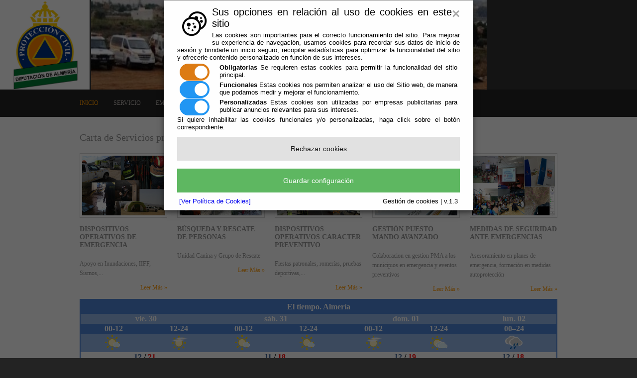

--- FILE ---
content_type: text/html;charset=UTF-8
request_url: http://gador.es/Servicios/cmsdipro/index.nsf/index.xsp?p=PCivil
body_size: 3919
content:
<!DOCTYPE html>
<html lang="es">
<head>
<script type="text/javascript">if(!navigator.cookieEnabled)window.location.href="http://gador.es/Servicios/cmsdipro/index.nsf/index.xsp?p=PCivil\u0026SessionID=364BC170E3E2500C1181351922112634F8701BEE";</script>
<title>Protecci&oacute;n Civil Diputaci&oacute;n de Almer&iacute;a</title>
<script type="text/javascript">var dojoConfig = {locale: 'es-es'};</script>
<script type="text/javascript" src="/xsp/.ibmxspres/dojoroot-1.9.7/dojo/dojo.js"></script>
<script type="text/javascript" src="/xsp/.ibmxspres/dojoroot-1.9.7/ibm/xsp/widget/layout/layers/xspClientDojo.js"></script>
<link rel="stylesheet" type="text/css" href="/xsp/.ibmxspres/dojoroot-1.9.7/dijit/themes/tundra/tundra.css">
<link rel="stylesheet" type="text/css" href="/xsp/.ibmxspres/dojoroot-1.9.7/ibm/domino/widget/layout/css/domino-default.css">
<link rel="stylesheet" type="text/css" href="/domjava/xsp/theme/webstandard/xsp.css">
<link rel="stylesheet" type="text/css" href="/domjava/xsp/theme/webstandard/xspLTR.css">
<link rel="stylesheet" type="text/css" href="/domjava/xsp/theme/webstandard/xspSF.css">
<link rel="stylesheet" type="text/css" href="/Servicios/cmsdipro/index.nsf/cmsdip.css">
<meta name="description" content="Web del servicio de Protecci&oacute;n Civil de la Diputaci&oacute;n de Almer&iacute;a">
<meta content="Web del servicio de Protecci&oacute;n Civil de la Diputaci&oacute;n de Almer&iacute;a">
<meta>
<link href="/Servicios/cmsdipro/configuracion.nsf/plantillasref/PCivil_restoy_styles/$file/layout.css" rel="stylesheet" type="text/css">
<script type="text/javascript" src="/Servicios/cmsdipro/configuracion.nsf/plantillasref/PCivil_restoy_scripts/$file/jquery-1.4.1.min.js"></script>
<script type="text/javascript" src="/Servicios/cmsdipro/configuracion.nsf/plantillasref/PCivil_restoy_scripts/$file/jquery-s3slider.js"></script>
<script type="text/javascript" src="/Servicios/cmsdipro/configuracion.nsf/plantillasref/PCivil_restoy_scripts/$file/jquery-s3slider.setup.js"></script>
<script type="text/javascript" src="https://www.googletagmanager.com/gtag/js?id=G-NS9T2PYV2F"></script>
<script type="text/javascript"> window.dataLayer = window.dataLayer || []; function gtag(){dataLayer.push(arguments);} gtag('js', new Date()); gtag('config', 'G-NS9T2PYV2F'); </script>
<script type="text/javascript" src="/Servicios/cmsdipro/index.nsf/cmsdipro.js"></script>
<meta content="no-cache" http-equiv="Cache-control">
<meta content="no-cache" http-equiv="Pragma">
<meta name="generator" content="CMSDIP-PRO v.3.1.0">
<link href="/Servicios/cmsdipro/configuracion.nsf/plantillasref/PCivil_restoy/$file/favicon.ico" rel="shortcut icon" type="image/x-icon">
</head>
<body class="xspView tundra">
<script charset="utf-8" type="text/javascript">var cmsxp_pagina = "PCivil";var cmsxp_url = "https://gador.es/Servicios/cmsdipro/index.nsf/index.xsp?p=PCivil";</script><!-- Start - configuración cookies ley rgpd 2018 --> 
<script type="text/javascript" src="https://www.dipalme.org/Servicios/cmsdipro/cookies.nsf/cookies/cookies_init_arc2018_original.js"></script>
<!-- End - configuración cookies ley rgpd 2018 -->

<div class="wrapper row1">
 	
  	 	<div class="escudo">			
			 <a href="/Servicios/cmsdipro/index.nsf/index.xsp?p=PCivil" title="Proteccion Civil Diputacion de Almeria"><img src="/Servicios/cmsdipro/configuracion.nsf/plantillasref/PCivil_restoy_images/$file/logo.png" width="180" height="180" alt="Logo"></a>
	  	   
	  	     <a href="/Servicios/cmsdipro/index.nsf/index.xsp?p=PCivil" title="Cabecera"><img src="/Servicios/cmsdipro/configuracion.nsf/plantillasref/PCivil_restoy_images/$file/header-logo.jpg" width="795" height="180" alt="Header Logo">
	    </div>
	  
		 
</div>
<div class="wrapper row2">
	 <nav id="topnav" class="clear">
  <ul ><li class=" active" ><a href="/Servicios/cmsdipro/index.nsf/index.xsp?p=PCivil" title="Volver a página inicial"  >INICIO</a></li><li class=" " ><a href="/Servicios/cmsdipro/index.nsf/seccion.xsp?p=PCivil&amp;ref=servicio" title="Servicios prestados, normativa, organizacion"  >SERVICIO</a><ul><li class=" " ><a href="/Servicios/cmsdipro/index.nsf/informacion.xsp?p=PCivil&amp;documentId=33FBE08C894571EBC12572880037B112" title="Servicios prestados"  >Carta de Servicios</a></li><li class=" " ><a href="/Servicios/cmsdipro/index.nsf/informacion.xsp?p=PCivil&amp;documentId=DD73B1220A186A79C1257288003B7468" title="Estructura de Protección Civil de la Diputación de Almería"  >Objeto - Estructura</a></li><li class=" " ><a href="/Servicios/cmsdipro/index.nsf/informacion.xsp?p=PCivil&amp;documentId=3909A3F9FED07680C1257288003B6679" title="Funciones"  >Oficina Técnica</a></li><li class=" " ><a href="/Servicios/cmsdipro/index.nsf/informacion.xsp?p=PCivil&amp;documentId=C9D83F1337B26AB5C1257288003B3BE7" title="PMA"  >Puesto de Mando Avanzado</a></li></ul></li><li class=" " ><a href="/Servicios/cmsdipro/index.nsf/seccion.xsp?p=PCivil&amp;ref=emergencias" title="Información sobre las Unidades de Emergencias de la Agrupación"  >EMERGENCIAS</a><ul><li class=" " ><a href="/Servicios/cmsdipro/index.nsf/informacion.xsp?p=PCivil&amp;documentId=DA08F4A60AFF5D55C1257E0600475103" title="Información General de la Unidad de Emergencias"  >Información General</a></li><li class=" " ><a href="/Servicios/cmsdipro/index.nsf/informacion.xsp?p=PCivil&amp;documentId=B25B6EE523E12D33C1257288003B206C" title="información del Grupo de Búsqueda y Rescate de la Agrupación"  >Búsqueda y Rescate</a></li><li class=" " ><a href="/Servicios/cmsdipro/index.nsf/informacion.xsp?p=PCivil&amp;documentId=C43AA710713BF5FBC1257E06003BBC8D" title="Información de la Unidad Canina"  >Unidad Canina</a></li></ul></li><li class=" " ><a href="/Servicios/cmsdipro/index.nsf/seccion.xsp?p=PCivil&amp;ref=agrupacion" title="Información sobre la Agrupación de Protección Civil de la Diputación de Almería"  >LA AGRUPACIÓN</a><ul><li class=" " ><a href="/Servicios/cmsdipro/index.nsf/informacion.xsp?p=PCivil&amp;documentId=D02822EEA3B31463C1257288003B2C4E" title="Información del Objeto y regulación de la Agrupación"  >Normas</a></li><li class=" " ><a href="/Servicios/cmsdipro/index.nsf/informacion.xsp?p=PCivil&amp;documentId=E3892FF435C7A826C1257288003888A1" title="Estructura de la Agrupación de Protección Civil de la Diputación de Almería"  >Organigrama</a></li><li class=" " ><a href="/Servicios/cmsdipro/index.nsf/noticias_view_entidad_rol.xsp?p=PCivil" title="Información destacada sobre Protección Civil"  >Noticias</a></li><li class=" " ><a href="/Servicios/cmsdipro/index.nsf/informacion.xsp?p=PCivil&amp;documentId=19AEC4E3A6B3DD85C1257284004D8C69" title="Formulario en formato papel para solicitar ser voluntario de la Agrupación"  >Solicitud de Ingreso</a></li></ul></li><li class=" " ><a href="/Servicios/cmsdipro/index.nsf/seccion.xsp?p=PCivil&amp;ref=avisos" title="Información de interés sobre Avisos y Protección Civil"  >AVISOS</a><ul><li class=" " ><a href="http://www.aemet.es/es/eltiempo/prediccion/avisos" title="Avisos Metereológicos de la AEMET"  >Avisos Metereoloógicos</a></li><li class=" " ><a href="/Servicios/Informacion/Informacion.nsf/referencia/Diputacion+Provincial+de+Almeria+Carreteras+DP-CTRAS-P" title="Información de incidencias en carreteras y vías de la provincia"  >Incidencias en Vías de la Provincia</a></li><li class=" " ><a href="http://www.proteccioncivil.org/" title="Web de la Dirección General de Protección Civil y Emergencias"  >Dirección General Protección Civil</a></li><li class=" " ><a href="http://www.juntadeandalucia.es/organismos/justiciaeinterior/areas/emergencias.html" title="Emergencias 112 Andalucía"  >Emergencias 112 Andalucia</a></li></ul></li><li class=" " ><a href="http://app.dipalme.org/util/lanzadera.php?urldest=https://ov.dipalme.org/400000/ciudadano" title="Si dispone de un certificado reconocido por @firma, podrá relacionarse con nosotros 24 horas todos los días del año"  >OFICINA VIRTUAL</a></li><li class=" " ><a href="/Servicios/cmsdipro/index.nsf/formulario_contactosimple.xsp?p=PCivil" title="Contacte con nosotros sin mayor formalidad"  >CONTACTAR</a></li></ul>
	</nav>
</div>
<!-- contenido -->
<div class="wrapper row3">
  <div id="container" class="clear">
  
    <!-- contenido principal -->
    <div id="homepage">
      <!-- Introducción -->
     
  	 

 <section id="intro" class="clear">
	<h2 class="title">Carta de Servicios prestados a las entidades locales</h2>
		
        <article class="one_fifth "><a href="#"><img src="/Servicios/Informacion/destacados.nsf/xspcmsdipe/507F80D44016D131C1258035003B4819/$file/2.png" width="166" height="120" alt=""></a>
          <h2>DISPOSITIVOS OPERATIVOS DE EMERGENCIA</h2>
          <p>Apoyo en Inundaciones, IIFF, Sismos,...</p>
          <footer class="more"><a href="http://www.dipalme.org/Servicios/Organizacion/servicios.nsf/ficha.xsp?id=DA8230A935A28C49C12579DE0043AE9E" target="">Leer Más &raquo;</a></footer>
        </article>
		
        <article class="one_fifth "><a href="#"><img src="/Servicios/Informacion/destacados.nsf/xspcmsdipe/E493E77A61DA2617C1258035003B3C7C/$file/1.jpg" width="166" height="120" alt=""></a>
          <h2>BÚSQUEDA Y RESCATE DE PERSONAS</h2>
          <p>Unidad Canina y Grupo de Rescate</p>
          <footer class="more"><a href="http://www.dipalme.org/Servicios/Organizacion/servicios.nsf/ficha.xsp?id=873B5D3A476AF7B1C12579DE00439DB6" target="">Leer Más &raquo;</a></footer>
        </article>
		
        <article class="one_fifth "><a href="#"><img src="/Servicios/Informacion/destacados.nsf/xspcmsdipe/28341C86CF01AFBCC1258035003B842E/$file/3.png" width="166" height="120" alt=""></a>
          <h2>DISPOSITIVOS OPERATIVOS CARACTER PREVENTIVO</h2>
          <p>Fiestas patronales, romerías, pruebas deportivas,...</p>
          <footer class="more"><a href="http://www.dipalme.org/Servicios/Organizacion/servicios.nsf/ficha.xsp?id=78B796C8D7531445C12579DE0043E567" target="">Leer Más &raquo;</a></footer>
        </article>
		
        <article class="one_fifth "><a href="#"><img src="/Servicios/Informacion/destacados.nsf/xspcmsdipe/466794C9DB66AF59C1258035003BC244/$file/FB_IMG_1575119276545.jpg" width="166" height="120" alt=""></a>
          <h2>GESTIÓN PUESTO MANDO AVANZADO</h2>
          <p>Colaboracion en gestion PMA a los municipios en emergencia y eventos preventivos</p>
          <footer class="more"><a href="http://www.proteccioncivil.dipalme.org/Servicios/cmsdipro/index.nsf/informacion.xsp?p=PCivil&documentId=C9D83F1337B26AB5C1257288003B3BE7" target="">Leer Más &raquo;</a></footer>
        </article>
		
        <article class="one_fifth lastbox"><a href="#"><img src="/Servicios/Informacion/destacados.nsf/xspcmsdipe/EA575081F08AE065C1258035003BAD45/$file/4.png" width="166" height="120" alt=""></a>
          <h2>MEDIDAS DE SEGURIDAD ANTE EMERGENCIAS</h2>
          <p>Asesoramiento en planes de emergencia, formación en medidas autoprotección</p>
          <footer class="more"><a href="/Servicios/cmsdipro/index.nsf/index.xsp?p=PCivil" target="">Leer Más &raquo;</a></footer>
        </article>
		      
      </section>

		 
  	
      <!-- / Introducción -->
      <!-- ########################################################################################## -->
      <iframe name="iframe_aemet_id33044" width="100%" height="100%" tabindex="0" id="iframe_aemet_id33044" src="https://www.aemet.es/es/eltiempo/prediccion/municipios/mostrarwidget/almeria-id04013?w=g4p01110001ohmffffffw992z190x4f86d9t95b6e9r1s8n2" frameborder="0" scrolling="no"></iframe>
      
 <h2 class="title">Redes Sociales</h2>       
<div id="fb-root"></div>
<script async defer crossorigin="anonymous" src="https://connect.facebook.net/es_LA/sdk.js#xfbml=1&version=v5.0"></script>
<div class="fb-page" data-href="https://www.facebook.com/pcdipalmeria/" data-tabs="timeline" data-width="470" data-height="540" data-small-header="false" data-adapt-container-width="true" data-hide-cover="false" data-show-facepile="true"><blockquote cite="https://www.facebook.com/pcdipalmeria/" class="fb-xfbml-parse-ignore"><a href="https://www.facebook.com/pcdipalmeria/">Protección Civil - Diputación de Almería</a></blockquote></div>    
 
		 
  	

<a class="twitter-timeline" data-width="470" data-height="540" data-theme="light" href="https://twitter.com/pcdipalmeria?ref_src=twsrc%5Etfw">Tweets by pcdipalmeria</a> <script async src="https://platform.twitter.com/widgets.js" charset="utf-8"></script>

		 
  	
    </div>
    <!-- / contenido del cuerpo  -->
  </div>
</div>
<!-- Pié -->
<div class="wrapper row4">
  <div id="footer" class="clear">
    <!-- ########################################################################################## -->
    
    <!-- ########################################################################################## -->
  </div>
</div>
<!-- Copyright -->
<div class="wrapper row5">
   
  	 
 <footer id="copyright" class="clear">
   	<div class="fl_left">
	<p>Diputación Provincial de Almería. Protección Civil (Cif: P-0400000-F)</p>
	<p>Edficio Servicios Múltiples Ctra/ Ronda, 216 - 04009 Almería</p>
	<p>Teléfono: 950.211.373 - Fax: 950.211.372</p>
	</div>
      <p class="fl_right"><a href="/Servicios/cmsdipro/index.nsf/contenidos.xsp?p=PCivil&amp;ref=aviso_legal">Aviso Legal</a> | <a href="/Servicios/cmsdipro/index.nsf/contenidos.xsp?p=PCivil&amp;ref=politica_privacidad">Politica de privacidad</a> | <a href="/Servicios/cmsdipro/index.nsf/contenidos.xsp?p=PCivil&amp;ref=cookies">Politica de cookies</a></p>
  </footer>
		 
  	
</div>
 
</body>
</html>

--- FILE ---
content_type: text/html;charset=ISO-8859-15
request_url: https://www.aemet.es/es/eltiempo/prediccion/municipios/mostrarwidget/almeria-id04013?w=g4p01110001ohmffffffw992z190x4f86d9t95b6e9r1s8n2
body_size: 7888
content:
<!DOCTYPE html PUBLIC "-//W3C//DTD XHTML 1.0 Transitional//EN" "http://www.w3.org/TR/xhtml1/DTD/xhtml1-transitional.dtd">
<html xmlns="http://www.w3.org/1999/xhtml" lang="es" xml:lang="es"><head>
	<meta name="description" content="Almería (Almería)" />
	<meta name="keywords" content="AEMET,Estatal,Meteorología,España,Agencia,Nacional,El Tiempo,Tiempo,Almería" />
	<meta name="author" content="Agencia Estatal de Meteorología" />
	
	<meta name="title" content="Almería (Almería) - Agencia Estatal de Meteorología - AEMET. Gobierno de España" />
	<meta name="DC.title" content="Almería (Almería) - Agencia Estatal de Meteorología - AEMET. Gobierno de España" />
	<meta name="distribution" content="global" />
	
	<meta name="lang" content="es" />
	<meta name="language" content="es" />
	
	<meta http-equiv="Content-Type" content="text/html; charset=ISO-8859-15" />
	
	<title>Almería (Almería) - Agencia Estatal de Meteorología - AEMET. Gobierno de España</title>
	
	<script type="text/javascript" src="/ruxitagentjs_ICA7NVfqrux_10329260115094557.js" data-dtconfig="app=ea7c4b59f27d43eb|cuc=v6ogc8fs|owasp=1|mel=100000|expw=1|featureHash=ICA7NVfqrux|dpvc=1|lastModification=1769403850495|tp=500,50,0|rdnt=1|uxrgce=1|srbbv=2|agentUri=/ruxitagentjs_ICA7NVfqrux_10329260115094557.js|reportUrl=/rb_bf68775ubu|rid=RID_-1448458028|rpid=-1424213292|domain=aemet.es"></script><link rel="stylesheet" type="text/css" media="screen" href="/css/estilos_202512171212.css" />
	<link rel="stylesheet" type="text/css" media="print" href="/css/printer_friendly_202512171212.css" />
	
	<style>
		.contenedor-tablas-widget {
			margin: 0 auto;
	  		overflow-x: auto; 
	  		width: 100%;
		}
		
		.table_widget {
			width: 100%;
			border-collapse: collapse;
			min-width: inherit;
		}
	</style>
</head>
<body class="redondear_widget fondo_transparente">

<div class="contenedor-tablas-widget">

	<table id="table_widget" class="redondear_widget table_widget" style="padding: 2px;margin: 0 auto;border: 2px solid #4f86d9;background-color: #ffffff;font-size: 16px;" summary="Esta tabla muestra la predición para el municipio de Almería, los datos se muestran detallados para hoy en 6 días."  cellspacing="2">
			 <thead>
			 	<tr class="cursor_pointer" onclick="javascript:window.open('/es/eltiempo/prediccion/municipios/almeria-id04013');return false;">		 		
				 		<th class="redondeado_esq_superior padding_top_bottom_5px white_color" style="background-color: #4f86d9;" colspan="7">
				 			<a href="/es/eltiempo/prediccion/municipios/almeria-id04013" target="_blank" class="white_color font_bold">El tiempo.&nbsp;Almería</a></th>
				 	</tr>
				<tr>
				 	<th class="columna_0 white_color" style="background-color: #95b6e9;" title="viernes 30" abbr="vie." colspan="2" >vie. 30</th>													 		
						<th class="columna_1 white_color" style="background-color: #95b6e9;" title="sábado 31" abbr="sáb." colspan="2" >sáb. 31</th>													 		
						<th class="columna_2 white_color" style="background-color: #95b6e9;" title="domingo 01" abbr="dom." colspan="2" >dom. 01</th>													 		
						<th class="columna_3 white_color" style="background-color: #95b6e9;" title="lunes 02" abbr="lun." colspan="1" >lun. 02</th>													 		
						</tr>
				<tr>				
					<th class="columna_0 white_color no_wrap" style="background-color: #4f86d9;">00-12</th> 		
					 			<th class="columna_0 white_color no_wrap" style="background-color: #4f86d9;">12-24</th> 		
					 			<th class="columna_1 white_color no_wrap" style="background-color: #4f86d9;">00-12</th> 		
					 			<th class="columna_1 white_color no_wrap" style="background-color: #4f86d9;">12-24</th> 		
					 			<th class="columna_2 white_color no_wrap" style="background-color: #4f86d9;">00-12</th> 		
					 			<th class="columna_2 white_color no_wrap" style="background-color: #4f86d9;">12-24</th> 		
					 			<th class="columna_3 white_color no_wrap" style="background-color: #4f86d9;">00&ndash;24</th> 	
					 				</tr>
			</thead>
			<tfoot>
			    <tr>
			      <td colspan="7">
					<div class="texto_pie_widget paddingtop3px float_left">
						<a href="/es/eltiempo/prediccion/municipios/almeria-id04013" target="_blank" title="Agencia Estatal de Meteorología">&copy; AEMET</a></div>					      
			      </td>
			    </tr>
			</tfoot>		
			<tbody>
				<tr class="estado_cielo" style="background-color: #95b6e9;">
						<td class="columna_0 alinear_texto_centro"><img src="/imagenes/png/estado_cielo/12.png" style="width:35px;" title="Estado del cielo:&nbsp;Poco nuboso" alt="Estado del cielo:&nbsp;Poco nuboso" /></td>		
						 			<td class="columna_0 alinear_texto_centro"><img src="/imagenes/png/estado_cielo/17.png" style="width:35px;" title="Estado del cielo:&nbsp;Nubes altas" alt="Estado del cielo:&nbsp;Nubes altas" /></td>		
						 			<td class="columna_1 alinear_texto_centro"><img src="/imagenes/png/estado_cielo/12.png" style="width:35px;" title="Estado del cielo:&nbsp;Poco nuboso" alt="Estado del cielo:&nbsp;Poco nuboso" /></td>		
						 			<td class="columna_1 alinear_texto_centro"><img src="/imagenes/png/estado_cielo/12.png" style="width:35px;" title="Estado del cielo:&nbsp;Poco nuboso" alt="Estado del cielo:&nbsp;Poco nuboso" /></td>		
						 			<td class="columna_2 alinear_texto_centro"><img src="/imagenes/png/estado_cielo/17.png" style="width:35px;" title="Estado del cielo:&nbsp;Nubes altas" alt="Estado del cielo:&nbsp;Nubes altas" /></td>		
						 			<td class="columna_2 alinear_texto_centro"><img src="/imagenes/png/estado_cielo/13.png" style="width:35px;" title="Estado del cielo:&nbsp;Intervalos nubosos" alt="Estado del cielo:&nbsp;Intervalos nubosos" /></td>		
						 			<td class="columna_3 alinear_texto_centro"><img src="/imagenes/png/estado_cielo/25.png" style="width:35px;" title="Estado del cielo:&nbsp;Muy nuboso con lluvia" alt="Estado del cielo:&nbsp;Muy nuboso con lluvia" /></td>		
						 			</tr>
				<tr class="temp">
						<td class="columna_0 alinear_texto_centro celda_temp_widget no_wrap" colspan="2"><span title="Temperatura mínima:&nbsp;12&nbsp;&#176;C" class="texto_azul">12</span>&nbsp;/&nbsp;<span title="Temperatura máxima:&nbsp;21&nbsp;&#176;C" class="texto_rojo">21&nbsp;</span></td>						
									<td class="columna_1 alinear_texto_centro celda_temp_widget no_wrap" colspan="2"><span title="Temperatura mínima:&nbsp;11&nbsp;&#176;C" class="texto_azul">11</span>&nbsp;/&nbsp;<span title="Temperatura máxima:&nbsp;18&nbsp;&#176;C" class="texto_rojo">18&nbsp;</span></td>						
									<td class="columna_2 alinear_texto_centro celda_temp_widget no_wrap" colspan="2"><span title="Temperatura mínima:&nbsp;12&nbsp;&#176;C" class="texto_azul">12</span>&nbsp;/&nbsp;<span title="Temperatura máxima:&nbsp;19&nbsp;&#176;C" class="texto_rojo">19&nbsp;</span></td>						
									<td class="columna_3 alinear_texto_centro celda_temp_widget no_wrap" ><span title="Temperatura mínima:&nbsp;12&nbsp;&#176;C" class="texto_azul">12</span>&nbsp;/&nbsp;<span title="Temperatura máxima:&nbsp;18&nbsp;&#176;C" class="texto_rojo">18&nbsp;</span></td>
									</tr>
				<tr class="prob_prec">
						<td title="Probabilidad de precipitación:&nbsp;0%" class="columna_0 alinear_texto_centro" >0%&nbsp;</td>	 		
					 			<td title="Probabilidad de precipitación:&nbsp;0%" class="columna_0 alinear_texto_centro" >0%&nbsp;</td>	 		
					 			<td title="Probabilidad de precipitación:&nbsp;0%" class="columna_1 alinear_texto_centro" >0%&nbsp;</td>	 		
					 			<td title="Probabilidad de precipitación:&nbsp;0%" class="columna_1 alinear_texto_centro" >0%&nbsp;</td>	 		
					 			<td title="Probabilidad de precipitación:&nbsp;0%" class="columna_2 alinear_texto_centro" >0%&nbsp;</td>	 		
					 			<td title="Probabilidad de precipitación:&nbsp;10%" class="columna_2 alinear_texto_centro" >10%&nbsp;</td>	 		
					 			<td title="Probabilidad de precipitación:&nbsp;100%" class="columna_3 alinear_texto_centro" >100%&nbsp;</td>	 		
					 			</tr>
				</tbody>
		</table>
	</div>
</body>
</html>

--- FILE ---
content_type: text/css
request_url: http://gador.es/Servicios/cmsdipro/configuracion.nsf/plantillasref/PCivil_restoy_styles/$file/navi.css
body_size: 822
content:
/*
HTML 5 Template Name: FusionEdge
File: Navigation CSS
Author: OS Templates
Author URI: http://www.os-templates.com/
Licence: <a href="http://www.os-templates.com/template-terms">Website Template Licence</a>
*/

nav ul{margin:0; padding:0; list-style:none;}

/* ----------------------------------------------Top Navigation-------------------------------------*/

#topnav{padding:20px 0;}
#topnav li{float:left; margin-right:30px; text-transform:uppercase;}
#topnav li li{margin-left:0;}
#topnav li a:link, #topnav li a:visited, #topnav li a:hover{display:block; margin:0; padding:0; color:#C0BAB6; background-color:#232323;}
#topnav ul ul li a:link, #topnav ul ul li a:visited{border:none;}
#topnav li a:hover, #topnav li.active a{color:#FF9900; background-color:#232323;}
#topnav li li a:link, #topnav li li a:visited{width:150px; float:none; margin:0; padding:7px 10px; color:#666666; background-color:#F9F9F9; border:none;}
#topnav li li a:hover{color:#FF9900; background-color:#F9F9F9;}
#topnav ul ul{z-index:9999; position:absolute; left:-999em; height:auto; width:170px; padding:5px 0 0 0; border-bottom:1px solid #666666;}
#topnav ul ul a{width:140px;}
#topnav li:hover ul{left:auto;}
#topnav li:hover{position:static;}
#topnav li.last{margin-right:0;}

/* ----------------------------------------------Column Navigation-------------------------------------*/

#container aside nav{display:block; width:300px; margin-bottom:30px;}
#container aside nav ul{margin:0; padding:0; list-style:none;}
#container aside nav li{margin:0 0 3px 0; padding:0;}
#container aside nav ul ul, #container aside nav ul ul ul, #container aside nav ul ul ul ul, #container aside nav ul ul ul ul ul{border-top:none; padding-top:0;}
#container aside nav a{display:block; margin:0; padding:5px 10px 5px 20px; color:#666666; background:url("/Servicios/cmsdipro/configuracion.nsf/plantillasref/PCivil_restoy_images/$file/orange_file.gif") no-repeat 10px center #FFFFFF; text-decoration:none; border-bottom:1px dotted #666666;}
#container aside nav a:hover{color:#FF9900; background-color:#FFFFFF;}
#container aside nav ul ul a, #container aside nav ul ul ul a, #container aside nav ul ul ul ul a, #container aside nav ul ul ul ul ul a{background:url("/Servicios/cmsdipro/configuracion.nsf/plantillasref/PCivil_restoy_images/$file/black_file.gif") no-repeat #FFFFFF;}
#container aside nav ul ul a{padding-left:40px; background-position:30px center;}
#container aside nav ul ul ul a{padding-left:50px; background-position:40px center;}
#container aside nav ul ul ul ul a{padding-left:60px; background-position:50px center;}
#container aside nav ul ul ul ul ul a{padding-left:70px; background-position:60px center;}


--- FILE ---
content_type: text/css
request_url: http://gador.es/Servicios/cmsdipro/configuracion.nsf/plantillasref/PCivil_restoy_styles/$file/slider.css
body_size: 476
content:
/*
HTML 5 Template Name: FusionEdge
File: Slider CSS
Author: OS Templates
Author URI: http://www.os-templates.com/
Licence: <a href="http://www.os-templates.com/template-terms">Website Template Licence</a>
*/

#container #featured_slide_{position:relative; display:block; width:940px; height:340px; color:#FFFFFF; background-color:#000000; border:10px solid #D6D6D6; overflow:hidden;}
#container #featured_slide_ ul{width:940px; position:absolute; display:inline; margin:0; padding:0; list-style:none;}
#container #featured_slide_ ul li{position:relative; display:none; float:left; width:940px; height:340px;}
#container #featured_slide_ ul li figure{}
#container #featured_slide_ ul li figure img{width:940px; height:340px;}
#container #featured_slide_ ul li figure figcaption{position:absolute; display:none; bottom:0; left:0; width:910px; height:inherit; padding:15px; color:#FFFFFF; background-color:#000000; filter:alpha(opacity=70); -moz-opacity:0.7; -khtml-opacity:0.7; opacity:0.7;}
#container #featured_slide_ ul li figure figcaption h2{margin:0 0 5px 0;}
#container #featured_slide_ ul li figure figcaption p{margin:0; padding:0;}
#container #featured_slide_ ul li figure figcaption a{color:#FF9900; background-color:#000000;}


--- FILE ---
content_type: application/x-javascript
request_url: http://gador.es/Servicios/cmsdipro/configuracion.nsf/plantillasref/PCivil_restoy_scripts/$file/jquery-s3slider.setup.js
body_size: 93
content:
$(document).ready(function() {
	$('#featured_slide_').s3Slider({
		timeOut:6000 
	});
});